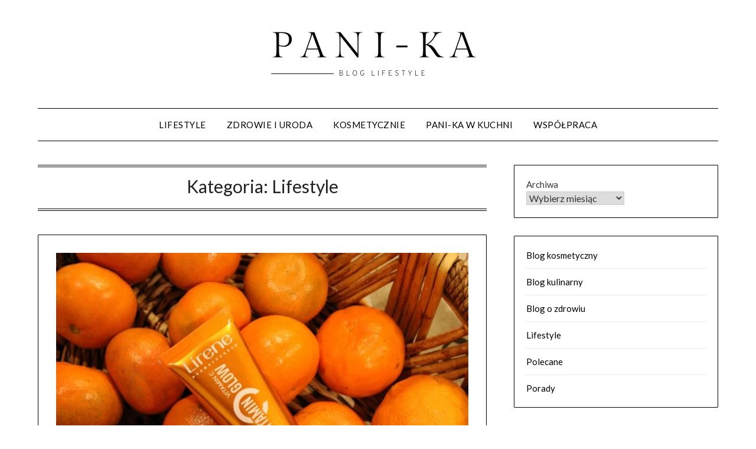

--- FILE ---
content_type: text/html; charset=UTF-8
request_url: https://pani-ka.pl/kategoria/lifestyle/page/2/
body_size: 9814
content:
<!doctype html>
<html dir="ltr" lang="pl-PL" prefix="og: https://ogp.me/ns#">
<head>
	<meta charset="UTF-8">
	<meta name="viewport" content="width=device-width, initial-scale=1">
	<link rel="profile" href="https://gmpg.org/xfn/11">
	<title>Lifestyle | Blog lifestyle ❤️ - Page 2</title>
	<style>img:is([sizes="auto" i], [sizes^="auto," i]) { contain-intrinsic-size: 3000px 1500px }</style>
	
		<!-- All in One SEO 4.9.3 - aioseo.com -->
	<meta name="description" content="- Page 2" />
	<meta name="robots" content="noindex, nofollow, max-image-preview:large" />
	<link rel="canonical" href="https://pani-ka.pl/kategoria/lifestyle/" />
	<link rel="prev" href="https://pani-ka.pl/kategoria/lifestyle/" />
	<link rel="next" href="https://pani-ka.pl/kategoria/lifestyle/page/3/" />
	<meta name="generator" content="All in One SEO (AIOSEO) 4.9.3" />
		<script type="application/ld+json" class="aioseo-schema">
			{"@context":"https:\/\/schema.org","@graph":[{"@type":"BreadcrumbList","@id":"https:\/\/pani-ka.pl\/kategoria\/lifestyle\/page\/2\/#breadcrumblist","itemListElement":[{"@type":"ListItem","@id":"https:\/\/pani-ka.pl#listItem","position":1,"name":"Home","item":"https:\/\/pani-ka.pl","nextItem":{"@type":"ListItem","@id":"https:\/\/pani-ka.pl\/kategoria\/lifestyle\/#listItem","name":"Lifestyle"}},{"@type":"ListItem","@id":"https:\/\/pani-ka.pl\/kategoria\/lifestyle\/#listItem","position":2,"name":"Lifestyle","item":"https:\/\/pani-ka.pl\/kategoria\/lifestyle\/","nextItem":{"@type":"ListItem","@id":"https:\/\/pani-ka.pl\/kategoria\/lifestyle\/page\/2#listItem","name":"Strona 2"},"previousItem":{"@type":"ListItem","@id":"https:\/\/pani-ka.pl#listItem","name":"Home"}},{"@type":"ListItem","@id":"https:\/\/pani-ka.pl\/kategoria\/lifestyle\/page\/2#listItem","position":3,"name":"Strona 2","previousItem":{"@type":"ListItem","@id":"https:\/\/pani-ka.pl\/kategoria\/lifestyle\/#listItem","name":"Lifestyle"}}]},{"@type":"CollectionPage","@id":"https:\/\/pani-ka.pl\/kategoria\/lifestyle\/page\/2\/#collectionpage","url":"https:\/\/pani-ka.pl\/kategoria\/lifestyle\/page\/2\/","name":"Lifestyle | Blog lifestyle \u2764\ufe0f - Page 2","description":"- Page 2","inLanguage":"pl-PL","isPartOf":{"@id":"https:\/\/pani-ka.pl\/#website"},"breadcrumb":{"@id":"https:\/\/pani-ka.pl\/kategoria\/lifestyle\/page\/2\/#breadcrumblist"}},{"@type":"Organization","@id":"https:\/\/pani-ka.pl\/#organization","name":"pani-Ka blog lifestyle","description":"blog lifestylowy \u2b50 lifestyle blog \u2b50 Pani-Ka","url":"https:\/\/pani-ka.pl\/","logo":{"@type":"ImageObject","url":"https:\/\/pani-ka.pl\/wp-content\/uploads\/2022\/01\/cropped-cropped-cropped-logo.png","@id":"https:\/\/pani-ka.pl\/kategoria\/lifestyle\/page\/2\/#organizationLogo","width":500,"height":116},"image":{"@id":"https:\/\/pani-ka.pl\/kategoria\/lifestyle\/page\/2\/#organizationLogo"}},{"@type":"WebSite","@id":"https:\/\/pani-ka.pl\/#website","url":"https:\/\/pani-ka.pl\/","name":"Pani-Ka blog lifestyle","description":"blog lifestylowy \u2b50 lifestyle blog \u2b50 Pani-Ka","inLanguage":"pl-PL","publisher":{"@id":"https:\/\/pani-ka.pl\/#organization"}}]}
		</script>
		<!-- All in One SEO -->

<link rel='dns-prefetch' href='//cdn.jsdelivr.net' />
<link rel='dns-prefetch' href='//fonts.googleapis.com' />
<link rel="alternate" type="application/rss+xml" title="Blog lifestyle ❤️ &raquo; Kanał z wpisami" href="https://pani-ka.pl/feed/" />
<link rel="alternate" type="application/rss+xml" title="Blog lifestyle ❤️ &raquo; Kanał z komentarzami" href="https://pani-ka.pl/comments/feed/" />
<link rel="alternate" type="application/rss+xml" title="Blog lifestyle ❤️ &raquo; Kanał z wpisami zaszufladkowanymi do kategorii Lifestyle" href="https://pani-ka.pl/kategoria/lifestyle/feed/" />
<script type="text/javascript">
/* <![CDATA[ */
window._wpemojiSettings = {"baseUrl":"https:\/\/s.w.org\/images\/core\/emoji\/16.0.1\/72x72\/","ext":".png","svgUrl":"https:\/\/s.w.org\/images\/core\/emoji\/16.0.1\/svg\/","svgExt":".svg","source":{"concatemoji":"https:\/\/pani-ka.pl\/wp-includes\/js\/wp-emoji-release.min.js?ver=6.8.3"}};
/*! This file is auto-generated */
!function(s,n){var o,i,e;function c(e){try{var t={supportTests:e,timestamp:(new Date).valueOf()};sessionStorage.setItem(o,JSON.stringify(t))}catch(e){}}function p(e,t,n){e.clearRect(0,0,e.canvas.width,e.canvas.height),e.fillText(t,0,0);var t=new Uint32Array(e.getImageData(0,0,e.canvas.width,e.canvas.height).data),a=(e.clearRect(0,0,e.canvas.width,e.canvas.height),e.fillText(n,0,0),new Uint32Array(e.getImageData(0,0,e.canvas.width,e.canvas.height).data));return t.every(function(e,t){return e===a[t]})}function u(e,t){e.clearRect(0,0,e.canvas.width,e.canvas.height),e.fillText(t,0,0);for(var n=e.getImageData(16,16,1,1),a=0;a<n.data.length;a++)if(0!==n.data[a])return!1;return!0}function f(e,t,n,a){switch(t){case"flag":return n(e,"\ud83c\udff3\ufe0f\u200d\u26a7\ufe0f","\ud83c\udff3\ufe0f\u200b\u26a7\ufe0f")?!1:!n(e,"\ud83c\udde8\ud83c\uddf6","\ud83c\udde8\u200b\ud83c\uddf6")&&!n(e,"\ud83c\udff4\udb40\udc67\udb40\udc62\udb40\udc65\udb40\udc6e\udb40\udc67\udb40\udc7f","\ud83c\udff4\u200b\udb40\udc67\u200b\udb40\udc62\u200b\udb40\udc65\u200b\udb40\udc6e\u200b\udb40\udc67\u200b\udb40\udc7f");case"emoji":return!a(e,"\ud83e\udedf")}return!1}function g(e,t,n,a){var r="undefined"!=typeof WorkerGlobalScope&&self instanceof WorkerGlobalScope?new OffscreenCanvas(300,150):s.createElement("canvas"),o=r.getContext("2d",{willReadFrequently:!0}),i=(o.textBaseline="top",o.font="600 32px Arial",{});return e.forEach(function(e){i[e]=t(o,e,n,a)}),i}function t(e){var t=s.createElement("script");t.src=e,t.defer=!0,s.head.appendChild(t)}"undefined"!=typeof Promise&&(o="wpEmojiSettingsSupports",i=["flag","emoji"],n.supports={everything:!0,everythingExceptFlag:!0},e=new Promise(function(e){s.addEventListener("DOMContentLoaded",e,{once:!0})}),new Promise(function(t){var n=function(){try{var e=JSON.parse(sessionStorage.getItem(o));if("object"==typeof e&&"number"==typeof e.timestamp&&(new Date).valueOf()<e.timestamp+604800&&"object"==typeof e.supportTests)return e.supportTests}catch(e){}return null}();if(!n){if("undefined"!=typeof Worker&&"undefined"!=typeof OffscreenCanvas&&"undefined"!=typeof URL&&URL.createObjectURL&&"undefined"!=typeof Blob)try{var e="postMessage("+g.toString()+"("+[JSON.stringify(i),f.toString(),p.toString(),u.toString()].join(",")+"));",a=new Blob([e],{type:"text/javascript"}),r=new Worker(URL.createObjectURL(a),{name:"wpTestEmojiSupports"});return void(r.onmessage=function(e){c(n=e.data),r.terminate(),t(n)})}catch(e){}c(n=g(i,f,p,u))}t(n)}).then(function(e){for(var t in e)n.supports[t]=e[t],n.supports.everything=n.supports.everything&&n.supports[t],"flag"!==t&&(n.supports.everythingExceptFlag=n.supports.everythingExceptFlag&&n.supports[t]);n.supports.everythingExceptFlag=n.supports.everythingExceptFlag&&!n.supports.flag,n.DOMReady=!1,n.readyCallback=function(){n.DOMReady=!0}}).then(function(){return e}).then(function(){var e;n.supports.everything||(n.readyCallback(),(e=n.source||{}).concatemoji?t(e.concatemoji):e.wpemoji&&e.twemoji&&(t(e.twemoji),t(e.wpemoji)))}))}((window,document),window._wpemojiSettings);
/* ]]> */
</script>

<style id='wp-emoji-styles-inline-css' type='text/css'>

	img.wp-smiley, img.emoji {
		display: inline !important;
		border: none !important;
		box-shadow: none !important;
		height: 1em !important;
		width: 1em !important;
		margin: 0 0.07em !important;
		vertical-align: -0.1em !important;
		background: none !important;
		padding: 0 !important;
	}
</style>
<link rel='stylesheet' id='wp-block-library-css' href='https://pani-ka.pl/wp-includes/css/dist/block-library/style.min.css?ver=6.8.3' type='text/css' media='all' />
<style id='classic-theme-styles-inline-css' type='text/css'>
/*! This file is auto-generated */
.wp-block-button__link{color:#fff;background-color:#32373c;border-radius:9999px;box-shadow:none;text-decoration:none;padding:calc(.667em + 2px) calc(1.333em + 2px);font-size:1.125em}.wp-block-file__button{background:#32373c;color:#fff;text-decoration:none}
</style>
<link rel='stylesheet' id='aioseo/css/src/vue/standalone/blocks/table-of-contents/global.scss-css' href='https://pani-ka.pl/wp-content/plugins/all-in-one-seo-pack/dist/Lite/assets/css/table-of-contents/global.e90f6d47.css?ver=4.9.3' type='text/css' media='all' />
<style id='global-styles-inline-css' type='text/css'>
:root{--wp--preset--aspect-ratio--square: 1;--wp--preset--aspect-ratio--4-3: 4/3;--wp--preset--aspect-ratio--3-4: 3/4;--wp--preset--aspect-ratio--3-2: 3/2;--wp--preset--aspect-ratio--2-3: 2/3;--wp--preset--aspect-ratio--16-9: 16/9;--wp--preset--aspect-ratio--9-16: 9/16;--wp--preset--color--black: #000000;--wp--preset--color--cyan-bluish-gray: #abb8c3;--wp--preset--color--white: #ffffff;--wp--preset--color--pale-pink: #f78da7;--wp--preset--color--vivid-red: #cf2e2e;--wp--preset--color--luminous-vivid-orange: #ff6900;--wp--preset--color--luminous-vivid-amber: #fcb900;--wp--preset--color--light-green-cyan: #7bdcb5;--wp--preset--color--vivid-green-cyan: #00d084;--wp--preset--color--pale-cyan-blue: #8ed1fc;--wp--preset--color--vivid-cyan-blue: #0693e3;--wp--preset--color--vivid-purple: #9b51e0;--wp--preset--gradient--vivid-cyan-blue-to-vivid-purple: linear-gradient(135deg,rgba(6,147,227,1) 0%,rgb(155,81,224) 100%);--wp--preset--gradient--light-green-cyan-to-vivid-green-cyan: linear-gradient(135deg,rgb(122,220,180) 0%,rgb(0,208,130) 100%);--wp--preset--gradient--luminous-vivid-amber-to-luminous-vivid-orange: linear-gradient(135deg,rgba(252,185,0,1) 0%,rgba(255,105,0,1) 100%);--wp--preset--gradient--luminous-vivid-orange-to-vivid-red: linear-gradient(135deg,rgba(255,105,0,1) 0%,rgb(207,46,46) 100%);--wp--preset--gradient--very-light-gray-to-cyan-bluish-gray: linear-gradient(135deg,rgb(238,238,238) 0%,rgb(169,184,195) 100%);--wp--preset--gradient--cool-to-warm-spectrum: linear-gradient(135deg,rgb(74,234,220) 0%,rgb(151,120,209) 20%,rgb(207,42,186) 40%,rgb(238,44,130) 60%,rgb(251,105,98) 80%,rgb(254,248,76) 100%);--wp--preset--gradient--blush-light-purple: linear-gradient(135deg,rgb(255,206,236) 0%,rgb(152,150,240) 100%);--wp--preset--gradient--blush-bordeaux: linear-gradient(135deg,rgb(254,205,165) 0%,rgb(254,45,45) 50%,rgb(107,0,62) 100%);--wp--preset--gradient--luminous-dusk: linear-gradient(135deg,rgb(255,203,112) 0%,rgb(199,81,192) 50%,rgb(65,88,208) 100%);--wp--preset--gradient--pale-ocean: linear-gradient(135deg,rgb(255,245,203) 0%,rgb(182,227,212) 50%,rgb(51,167,181) 100%);--wp--preset--gradient--electric-grass: linear-gradient(135deg,rgb(202,248,128) 0%,rgb(113,206,126) 100%);--wp--preset--gradient--midnight: linear-gradient(135deg,rgb(2,3,129) 0%,rgb(40,116,252) 100%);--wp--preset--font-size--small: 13px;--wp--preset--font-size--medium: 20px;--wp--preset--font-size--large: 36px;--wp--preset--font-size--x-large: 42px;--wp--preset--spacing--20: 0.44rem;--wp--preset--spacing--30: 0.67rem;--wp--preset--spacing--40: 1rem;--wp--preset--spacing--50: 1.5rem;--wp--preset--spacing--60: 2.25rem;--wp--preset--spacing--70: 3.38rem;--wp--preset--spacing--80: 5.06rem;--wp--preset--shadow--natural: 6px 6px 9px rgba(0, 0, 0, 0.2);--wp--preset--shadow--deep: 12px 12px 50px rgba(0, 0, 0, 0.4);--wp--preset--shadow--sharp: 6px 6px 0px rgba(0, 0, 0, 0.2);--wp--preset--shadow--outlined: 6px 6px 0px -3px rgba(255, 255, 255, 1), 6px 6px rgba(0, 0, 0, 1);--wp--preset--shadow--crisp: 6px 6px 0px rgba(0, 0, 0, 1);}:where(.is-layout-flex){gap: 0.5em;}:where(.is-layout-grid){gap: 0.5em;}body .is-layout-flex{display: flex;}.is-layout-flex{flex-wrap: wrap;align-items: center;}.is-layout-flex > :is(*, div){margin: 0;}body .is-layout-grid{display: grid;}.is-layout-grid > :is(*, div){margin: 0;}:where(.wp-block-columns.is-layout-flex){gap: 2em;}:where(.wp-block-columns.is-layout-grid){gap: 2em;}:where(.wp-block-post-template.is-layout-flex){gap: 1.25em;}:where(.wp-block-post-template.is-layout-grid){gap: 1.25em;}.has-black-color{color: var(--wp--preset--color--black) !important;}.has-cyan-bluish-gray-color{color: var(--wp--preset--color--cyan-bluish-gray) !important;}.has-white-color{color: var(--wp--preset--color--white) !important;}.has-pale-pink-color{color: var(--wp--preset--color--pale-pink) !important;}.has-vivid-red-color{color: var(--wp--preset--color--vivid-red) !important;}.has-luminous-vivid-orange-color{color: var(--wp--preset--color--luminous-vivid-orange) !important;}.has-luminous-vivid-amber-color{color: var(--wp--preset--color--luminous-vivid-amber) !important;}.has-light-green-cyan-color{color: var(--wp--preset--color--light-green-cyan) !important;}.has-vivid-green-cyan-color{color: var(--wp--preset--color--vivid-green-cyan) !important;}.has-pale-cyan-blue-color{color: var(--wp--preset--color--pale-cyan-blue) !important;}.has-vivid-cyan-blue-color{color: var(--wp--preset--color--vivid-cyan-blue) !important;}.has-vivid-purple-color{color: var(--wp--preset--color--vivid-purple) !important;}.has-black-background-color{background-color: var(--wp--preset--color--black) !important;}.has-cyan-bluish-gray-background-color{background-color: var(--wp--preset--color--cyan-bluish-gray) !important;}.has-white-background-color{background-color: var(--wp--preset--color--white) !important;}.has-pale-pink-background-color{background-color: var(--wp--preset--color--pale-pink) !important;}.has-vivid-red-background-color{background-color: var(--wp--preset--color--vivid-red) !important;}.has-luminous-vivid-orange-background-color{background-color: var(--wp--preset--color--luminous-vivid-orange) !important;}.has-luminous-vivid-amber-background-color{background-color: var(--wp--preset--color--luminous-vivid-amber) !important;}.has-light-green-cyan-background-color{background-color: var(--wp--preset--color--light-green-cyan) !important;}.has-vivid-green-cyan-background-color{background-color: var(--wp--preset--color--vivid-green-cyan) !important;}.has-pale-cyan-blue-background-color{background-color: var(--wp--preset--color--pale-cyan-blue) !important;}.has-vivid-cyan-blue-background-color{background-color: var(--wp--preset--color--vivid-cyan-blue) !important;}.has-vivid-purple-background-color{background-color: var(--wp--preset--color--vivid-purple) !important;}.has-black-border-color{border-color: var(--wp--preset--color--black) !important;}.has-cyan-bluish-gray-border-color{border-color: var(--wp--preset--color--cyan-bluish-gray) !important;}.has-white-border-color{border-color: var(--wp--preset--color--white) !important;}.has-pale-pink-border-color{border-color: var(--wp--preset--color--pale-pink) !important;}.has-vivid-red-border-color{border-color: var(--wp--preset--color--vivid-red) !important;}.has-luminous-vivid-orange-border-color{border-color: var(--wp--preset--color--luminous-vivid-orange) !important;}.has-luminous-vivid-amber-border-color{border-color: var(--wp--preset--color--luminous-vivid-amber) !important;}.has-light-green-cyan-border-color{border-color: var(--wp--preset--color--light-green-cyan) !important;}.has-vivid-green-cyan-border-color{border-color: var(--wp--preset--color--vivid-green-cyan) !important;}.has-pale-cyan-blue-border-color{border-color: var(--wp--preset--color--pale-cyan-blue) !important;}.has-vivid-cyan-blue-border-color{border-color: var(--wp--preset--color--vivid-cyan-blue) !important;}.has-vivid-purple-border-color{border-color: var(--wp--preset--color--vivid-purple) !important;}.has-vivid-cyan-blue-to-vivid-purple-gradient-background{background: var(--wp--preset--gradient--vivid-cyan-blue-to-vivid-purple) !important;}.has-light-green-cyan-to-vivid-green-cyan-gradient-background{background: var(--wp--preset--gradient--light-green-cyan-to-vivid-green-cyan) !important;}.has-luminous-vivid-amber-to-luminous-vivid-orange-gradient-background{background: var(--wp--preset--gradient--luminous-vivid-amber-to-luminous-vivid-orange) !important;}.has-luminous-vivid-orange-to-vivid-red-gradient-background{background: var(--wp--preset--gradient--luminous-vivid-orange-to-vivid-red) !important;}.has-very-light-gray-to-cyan-bluish-gray-gradient-background{background: var(--wp--preset--gradient--very-light-gray-to-cyan-bluish-gray) !important;}.has-cool-to-warm-spectrum-gradient-background{background: var(--wp--preset--gradient--cool-to-warm-spectrum) !important;}.has-blush-light-purple-gradient-background{background: var(--wp--preset--gradient--blush-light-purple) !important;}.has-blush-bordeaux-gradient-background{background: var(--wp--preset--gradient--blush-bordeaux) !important;}.has-luminous-dusk-gradient-background{background: var(--wp--preset--gradient--luminous-dusk) !important;}.has-pale-ocean-gradient-background{background: var(--wp--preset--gradient--pale-ocean) !important;}.has-electric-grass-gradient-background{background: var(--wp--preset--gradient--electric-grass) !important;}.has-midnight-gradient-background{background: var(--wp--preset--gradient--midnight) !important;}.has-small-font-size{font-size: var(--wp--preset--font-size--small) !important;}.has-medium-font-size{font-size: var(--wp--preset--font-size--medium) !important;}.has-large-font-size{font-size: var(--wp--preset--font-size--large) !important;}.has-x-large-font-size{font-size: var(--wp--preset--font-size--x-large) !important;}
:where(.wp-block-post-template.is-layout-flex){gap: 1.25em;}:where(.wp-block-post-template.is-layout-grid){gap: 1.25em;}
:where(.wp-block-columns.is-layout-flex){gap: 2em;}:where(.wp-block-columns.is-layout-grid){gap: 2em;}
:root :where(.wp-block-pullquote){font-size: 1.5em;line-height: 1.6;}
</style>
<link rel='stylesheet' id='font-awesome-css' href='https://pani-ka.pl/wp-content/themes/minimalistblogger/css/font-awesome.min.css?ver=6.8.3' type='text/css' media='all' />
<link rel='stylesheet' id='minimalistblogger-style-css' href='https://pani-ka.pl/wp-content/themes/minimalistblogger/style.css?ver=6.8.3' type='text/css' media='all' />
<link rel='stylesheet' id='minimalistblogger-google-fonts-css' href='//fonts.googleapis.com/css?family=Lato%3A300%2C400%2C700%2C900%7CMerriweather%3A400%2C700&#038;ver=6.8.3' type='text/css' media='all' />
<script type="text/javascript" src="https://pani-ka.pl/wp-includes/js/jquery/jquery.min.js?ver=3.7.1" id="jquery-core-js"></script>
<script type="text/javascript" src="https://pani-ka.pl/wp-includes/js/jquery/jquery-migrate.min.js?ver=3.4.1" id="jquery-migrate-js"></script>
<link rel="https://api.w.org/" href="https://pani-ka.pl/wp-json/" /><link rel="alternate" title="JSON" type="application/json" href="https://pani-ka.pl/wp-json/wp/v2/categories/4" /><link rel="EditURI" type="application/rsd+xml" title="RSD" href="https://pani-ka.pl/xmlrpc.php?rsd" />
<meta name="generator" content="WordPress 6.8.3" />
<!-- Global site tag (gtag.js) - Google Analytics -->
<script async src="https://www.googletagmanager.com/gtag/js?id=G-2G2186BY6B"></script>
<script>
  window.dataLayer = window.dataLayer || [];
  function gtag(){dataLayer.push(arguments);}
  gtag('js', new Date());

  gtag('config', 'G-2G2186BY6B');
</script>
		<style type="text/css">
			body, 
			.site, 
			.swidgets-wrap h3, 
			.post-data-text { background: ; }

			.site-title a, 
			.site-description { color: ; }

			.sheader { background:  }
		</style>
	<link rel="icon" href="https://pani-ka.pl/wp-content/uploads/2022/01/cropped-favicon-32x32.png" sizes="32x32" />
<link rel="icon" href="https://pani-ka.pl/wp-content/uploads/2022/01/cropped-favicon-192x192.png" sizes="192x192" />
<link rel="apple-touch-icon" href="https://pani-ka.pl/wp-content/uploads/2022/01/cropped-favicon-180x180.png" />
<meta name="msapplication-TileImage" content="https://pani-ka.pl/wp-content/uploads/2022/01/cropped-favicon-270x270.png" />
</head>

<body data-rsssl=1 class="archive paged category category-lifestyle category-4 wp-custom-logo paged-2 category-paged-2 wp-theme-minimalistblogger hfeed masthead-fixed">
	 <a class="skip-link screen-reader-text" href="#content">Skip to content</a>
	<div id="page" class="site">

		<header id="masthead" class="sheader site-header clearfix">
			<div class="content-wrap">
								<div class="site-branding branding-logo">
					<a href="https://pani-ka.pl/" class="custom-logo-link" rel="home"><img width="500" height="116" src="https://pani-ka.pl/wp-content/uploads/2022/01/cropped-cropped-cropped-logo.png" class="custom-logo" alt="Blog lifestyle ❤️" decoding="async" fetchpriority="high" srcset="https://pani-ka.pl/wp-content/uploads/2022/01/cropped-cropped-cropped-logo.png 500w, https://pani-ka.pl/wp-content/uploads/2022/01/cropped-cropped-cropped-logo-300x70.png 300w" sizes="(max-width: 500px) 100vw, 500px" /></a>				</div>
				</div>
	<nav id="primary-site-navigation" class="primary-menu main-navigation clearfix">
		<a href="#" id="pull" class="smenu-hide toggle-mobile-menu menu-toggle" aria-controls="secondary-menu" aria-expanded="false">Menu</a>
		<div class="content-wrap text-center">
			<div class="center-main-menu">
				<div class="menu-menu-1-container"><ul id="primary-menu" class="pmenu"><li id="menu-item-43" class="menu-item menu-item-type-taxonomy menu-item-object-category current-menu-item menu-item-43"><a href="https://pani-ka.pl/kategoria/lifestyle/" aria-current="page">Lifestyle</a></li>
<li id="menu-item-38" class="menu-item menu-item-type-taxonomy menu-item-object-category menu-item-38"><a href="https://pani-ka.pl/kategoria/zdrowie-i-uroda/">Zdrowie i uroda</a></li>
<li id="menu-item-990" class="menu-item menu-item-type-taxonomy menu-item-object-category menu-item-990"><a href="https://pani-ka.pl/kategoria/blog-kosmetyczny/">Kosmetycznie</a></li>
<li id="menu-item-991" class="menu-item menu-item-type-taxonomy menu-item-object-category menu-item-991"><a href="https://pani-ka.pl/kategoria/blog-kulinarny/">Pani-ka w kuchni</a></li>
<li id="menu-item-48" class="menu-item menu-item-type-post_type menu-item-object-page menu-item-48"><a href="https://pani-ka.pl/wspolpraca/">Współpraca</a></li>
</ul></div>				</div>
			</div>
		</nav>
		<div class="super-menu clearfix">
			<div class="super-menu-inner">
				<a href="#" id="pull" class="toggle-mobile-menu menu-toggle" aria-controls="secondary-menu" aria-expanded="false">Menu</a>
			</div>
		</div>
		<div id="mobile-menu-overlay"></div>
	</header>

	
<div class="content-wrap">
	<div class="header-widgets-wrapper">
		
	
</div>
</div>

<div id="content" class="site-content clearfix">
	<div class="content-wrap">

	<div id="primary" class="featured-content content-area">
		<main id="main" class="site-main">

		
			<header class="fbox page-header">
				<h1 class="page-title">Kategoria: <span>Lifestyle</span></h1>			</header><!-- .page-header -->

			
<article id="post-1366" class="posts-entry fbox blogposts-list post-1366 post type-post status-publish format-standard has-post-thumbnail hentry category-blog-kosmetyczny category-zdrowie-i-uroda category-lifestyle category-polecane">
	
			<div class="featured-thumbnail">
			<a href="https://pani-ka.pl/lirene-vitamin-glow-opinie-pani-ka/" rel="bookmark"><img width="850" height="567" src="https://pani-ka.pl/wp-content/uploads/2024/02/lirene-vitamin-glow-opinie.jpg" class="attachment-minimalistblogger-slider size-minimalistblogger-slider wp-post-image" alt="lirene vitamin glow opinie" decoding="async" srcset="https://pani-ka.pl/wp-content/uploads/2024/02/lirene-vitamin-glow-opinie.jpg 1024w, https://pani-ka.pl/wp-content/uploads/2024/02/lirene-vitamin-glow-opinie-300x200.jpg 300w, https://pani-ka.pl/wp-content/uploads/2024/02/lirene-vitamin-glow-opinie-768x512.jpg 768w, https://pani-ka.pl/wp-content/uploads/2024/02/lirene-vitamin-glow-opinie-850x567.jpg 850w" sizes="(max-width: 850px) 100vw, 850px" /></a>
		</div>
	
	<header class="entry-header">
		<h2 class="entry-title"><a href="https://pani-ka.pl/lirene-vitamin-glow-opinie-pani-ka/" rel="bookmark">Lirene Vitamin Glow &#8211; opinie Pani-Ka</a></h2>		<div class="entry-meta">
			<div class="blog-data-wrapper">
				<div class="post-data-divider"></div>
				<div class="post-data-positioning">
					<div class="post-data-text">
						<span class="posted-on">Posted on <a href="https://pani-ka.pl/lirene-vitamin-glow-opinie-pani-ka/" rel="bookmark"><time class="entry-date published" datetime="2025-12-01T18:55:31+01:00">1 grudnia, 2025</time><time class="updated" datetime="2025-12-03T08:37:11+01:00">3 grudnia, 2025</time></a></span><span class="byline"> by <span class="author vcard"><a class="url fn n" href="https://pani-ka.pl/author/admin/">Kamila</a></span></span>					</div>
				</div>
			</div>
		</div><!-- .entry-meta -->
			</header><!-- .entry-header -->

	<div class="entry-content">
		<p>Hej! Ostatnio moja kosmetyczna strona bardziej daje o sobie znać, co możecie także zauważyć na blogu. Przychodzę dziś do Was z kolejną recenzją podkładu, który się u mnie sprawdził i który jest stosunkową nowością na rynku. Pomimo mieszanej cery, która bardzo lubi się wyświecać, nigdy nie byłam fanka matu, także z pewnością nie zdziwi Was&#8230;</p>
			<div class="text-center">
				<a href="https://pani-ka.pl/lirene-vitamin-glow-opinie-pani-ka/" class="blogpost-button">Read more</a>
			</div>
		</div><!-- .entry-content -->


	</article><!-- #post-1366 -->

<article id="post-996" class="posts-entry fbox blogposts-list post-996 post type-post status-publish format-standard has-post-thumbnail hentry category-blog-kosmetyczny category-zdrowie-i-uroda category-lifestyle category-polecane">
	
			<div class="featured-thumbnail">
			<a href="https://pani-ka.pl/lirene-my-master-wysokokryjacy-podklad-odmladzajacy-opinie-pani-ka/" rel="bookmark"><img width="850" height="568" src="https://pani-ka.pl/wp-content/uploads/2022/12/lirene-my-master-opinie.jpg" class="attachment-minimalistblogger-slider size-minimalistblogger-slider wp-post-image" alt="lirene my master opinie" decoding="async" srcset="https://pani-ka.pl/wp-content/uploads/2022/12/lirene-my-master-opinie.jpg 1021w, https://pani-ka.pl/wp-content/uploads/2022/12/lirene-my-master-opinie-300x200.jpg 300w, https://pani-ka.pl/wp-content/uploads/2022/12/lirene-my-master-opinie-768x513.jpg 768w, https://pani-ka.pl/wp-content/uploads/2022/12/lirene-my-master-opinie-850x568.jpg 850w" sizes="(max-width: 850px) 100vw, 850px" /></a>
		</div>
	
	<header class="entry-header">
		<h2 class="entry-title"><a href="https://pani-ka.pl/lirene-my-master-wysokokryjacy-podklad-odmladzajacy-opinie-pani-ka/" rel="bookmark">Lirene My Master wysokokryjący podkład odmładzający &#8211; opinie Pani-ka</a></h2>		<div class="entry-meta">
			<div class="blog-data-wrapper">
				<div class="post-data-divider"></div>
				<div class="post-data-positioning">
					<div class="post-data-text">
						<span class="posted-on">Posted on <a href="https://pani-ka.pl/lirene-my-master-wysokokryjacy-podklad-odmladzajacy-opinie-pani-ka/" rel="bookmark"><time class="entry-date published" datetime="2025-12-01T13:08:41+01:00">1 grudnia, 2025</time><time class="updated" datetime="2025-12-03T08:39:06+01:00">3 grudnia, 2025</time></a></span><span class="byline"> by <span class="author vcard"><a class="url fn n" href="https://pani-ka.pl/author/admin/">Kamila</a></span></span>					</div>
				</div>
			</div>
		</div><!-- .entry-meta -->
			</header><!-- .entry-header -->

	<div class="entry-content">
		<p>Sekcja kosmetyczny nabiera rozpędu i z racji tego witam Was w nowym wpisie dotyczącym moich makijażowych ulubieńców! Dziś na tapetę idzie podkład od Lirene My Master, który testuję sobie już od jakiegoś miesiąca. Kremy BB ustąpiły mu miejsca z racji tego, że zawitała do nas naprawdę konkretna zima i chciałam mocniej ochronić swoją buzię przed&#8230;</p>
			<div class="text-center">
				<a href="https://pani-ka.pl/lirene-my-master-wysokokryjacy-podklad-odmladzajacy-opinie-pani-ka/" class="blogpost-button">Read more</a>
			</div>
		</div><!-- .entry-content -->


	</article><!-- #post-996 -->

<article id="post-386" class="posts-entry fbox blogposts-list post-386 post type-post status-publish format-standard has-post-thumbnail hentry category-blog-kulinarny category-lifestyle">
	
			<div class="featured-thumbnail">
			<a href="https://pani-ka.pl/gospoda-jamnenska-dlaczego-lubie-tu-wracac/" rel="bookmark"><img width="850" height="567" src="https://pani-ka.pl/wp-content/uploads/2022/04/gospoda-jamnenska.jpg" class="attachment-minimalistblogger-slider size-minimalistblogger-slider wp-post-image" alt="gospoda jamneńska" decoding="async" srcset="https://pani-ka.pl/wp-content/uploads/2022/04/gospoda-jamnenska.jpg 1024w, https://pani-ka.pl/wp-content/uploads/2022/04/gospoda-jamnenska-300x200.jpg 300w, https://pani-ka.pl/wp-content/uploads/2022/04/gospoda-jamnenska-768x512.jpg 768w, https://pani-ka.pl/wp-content/uploads/2022/04/gospoda-jamnenska-850x567.jpg 850w" sizes="(max-width: 850px) 100vw, 850px" /></a>
		</div>
	
	<header class="entry-header">
		<h2 class="entry-title"><a href="https://pani-ka.pl/gospoda-jamnenska-dlaczego-lubie-tu-wracac/" rel="bookmark">Gospoda Jamneńska &#8211; dlaczego lubię tu wracać?</a></h2>		<div class="entry-meta">
			<div class="blog-data-wrapper">
				<div class="post-data-divider"></div>
				<div class="post-data-positioning">
					<div class="post-data-text">
						<span class="posted-on">Posted on <a href="https://pani-ka.pl/gospoda-jamnenska-dlaczego-lubie-tu-wracac/" rel="bookmark"><time class="entry-date published" datetime="2025-11-30T21:27:46+01:00">30 listopada, 2025</time><time class="updated" datetime="2025-12-03T08:39:51+01:00">3 grudnia, 2025</time></a></span><span class="byline"> by <span class="author vcard"><a class="url fn n" href="https://pani-ka.pl/author/admin/">Kamila</a></span></span>					</div>
				</div>
			</div>
		</div><!-- .entry-meta -->
			</header><!-- .entry-header -->

	<div class="entry-content">
		<p>Hej! Tym razem zabieram Was do Gospody Jamneńskiej w Koszalinie! Nie będę ukrywać, że jest to jedno z moich ulubionych miejsc na restauracyjnej mapie tego miasta. Uwielbiam tu wracać za klimat, wystrój, atmosferę i oczywiście&#8230; pyszne jedzenie! To jak, ciekawi mojej opinii? Zaczynamy! Gospoda Jamneńska Koszalin, czy warto odwiedzić? Na pytanie zadane powyżej odpowiem szybko&#8230;</p>
			<div class="text-center">
				<a href="https://pani-ka.pl/gospoda-jamnenska-dlaczego-lubie-tu-wracac/" class="blogpost-button">Read more</a>
			</div>
		</div><!-- .entry-content -->


	</article><!-- #post-386 -->

<article id="post-205" class="posts-entry fbox blogposts-list post-205 post type-post status-publish format-standard has-post-thumbnail hentry category-blog-kulinarny category-lifestyle category-polecane category-porady">
	
			<div class="featured-thumbnail">
			<a href="https://pani-ka.pl/restauracja-lewandowskiego-nines-restaurant-sports-bar/" rel="bookmark"><img width="850" height="567" src="https://pani-ka.pl/wp-content/uploads/2022/02/lewandowski-knajpa-rotated.jpg" class="attachment-minimalistblogger-slider size-minimalistblogger-slider wp-post-image" alt="lewandowski knajpa" decoding="async" loading="lazy" srcset="https://pani-ka.pl/wp-content/uploads/2022/02/lewandowski-knajpa-rotated.jpg 1024w, https://pani-ka.pl/wp-content/uploads/2022/02/lewandowski-knajpa-300x200.jpg 300w, https://pani-ka.pl/wp-content/uploads/2022/02/lewandowski-knajpa-768x512.jpg 768w, https://pani-ka.pl/wp-content/uploads/2022/02/lewandowski-knajpa-850x567.jpg 850w" sizes="auto, (max-width: 850px) 100vw, 850px" /></a>
		</div>
	
	<header class="entry-header">
		<h2 class="entry-title"><a href="https://pani-ka.pl/restauracja-lewandowskiego-nines-restaurant-sports-bar/" rel="bookmark">Restauracja Lewandowskiego &#8211; Nine’s Restaurant &#038; Sports Bar</a></h2>		<div class="entry-meta">
			<div class="blog-data-wrapper">
				<div class="post-data-divider"></div>
				<div class="post-data-positioning">
					<div class="post-data-text">
						<span class="posted-on">Posted on <a href="https://pani-ka.pl/restauracja-lewandowskiego-nines-restaurant-sports-bar/" rel="bookmark"><time class="entry-date published" datetime="2025-11-20T22:12:42+01:00">20 listopada, 2025</time><time class="updated" datetime="2025-12-03T08:40:05+01:00">3 grudnia, 2025</time></a></span><span class="byline"> by <span class="author vcard"><a class="url fn n" href="https://pani-ka.pl/author/admin/">Kamila</a></span></span>					</div>
				</div>
			</div>
		</div><!-- .entry-meta -->
			</header><!-- .entry-header -->

	<div class="entry-content">
		<p>Pora na kolejny wpis z serii kulinarnej i moich przygód z polskimi restauracjami! Muszę przyznać, że takie recenzje restauracji przypadły mi do gustu. Pewnie dlatego, że uwielbiam odkrywać nowe miejscówki. Tym razem na świeczniku ląduje knajpa Roberta Lewandowskiego o dość długiej nazwie &#8211; Nine’s Restaurant &amp; Sports Bar. Powstała ona w 2021 roku, także jest&#8230;</p>
			<div class="text-center">
				<a href="https://pani-ka.pl/restauracja-lewandowskiego-nines-restaurant-sports-bar/" class="blogpost-button">Read more</a>
			</div>
		</div><!-- .entry-content -->


	</article><!-- #post-205 -->
<div class="text-center"><ul class='page-numbers'>
	<li><a class="prev page-numbers" href="https://pani-ka.pl/kategoria/lifestyle/page/1/">Previous</a></li>
	<li><a class="page-numbers" href="https://pani-ka.pl/kategoria/lifestyle/page/1/">1</a></li>
	<li><span aria-current="page" class="page-numbers current">2</span></li>
	<li><a class="page-numbers" href="https://pani-ka.pl/kategoria/lifestyle/page/3/">3</a></li>
	<li><a class="page-numbers" href="https://pani-ka.pl/kategoria/lifestyle/page/4/">4</a></li>
	<li><a class="page-numbers" href="https://pani-ka.pl/kategoria/lifestyle/page/5/">5</a></li>
	<li><span class="page-numbers dots">&hellip;</span></li>
	<li><a class="page-numbers" href="https://pani-ka.pl/kategoria/lifestyle/page/12/">12</a></li>
	<li><a class="next page-numbers" href="https://pani-ka.pl/kategoria/lifestyle/page/3/">Next</a></li>
</ul>
</div>
		</main><!-- #main -->
	</div><!-- #primary -->


<aside id="secondary" class="featured-sidebar widget-area">
	<section id="block-35" class="fbox swidgets-wrap widget widget_block widget_archive"><div class="wp-block-archives-dropdown wp-block-archives"><label for="wp-block-archives-1" class="wp-block-archives__label">Archiwa</label>
		<select id="wp-block-archives-1" name="archive-dropdown" onchange="document.location.href=this.options[this.selectedIndex].value;">
		<option value="">Wybierz miesiąc</option>	<option value='https://pani-ka.pl/2025/12/'> grudzień 2025 &nbsp;(6)</option>
	<option value='https://pani-ka.pl/2025/11/'> listopad 2025 &nbsp;(2)</option>
	<option value='https://pani-ka.pl/2025/04/'> kwiecień 2025 &nbsp;(1)</option>
	<option value='https://pani-ka.pl/2024/11/'> listopad 2024 &nbsp;(2)</option>
	<option value='https://pani-ka.pl/2024/10/'> październik 2024 &nbsp;(1)</option>
	<option value='https://pani-ka.pl/2024/09/'> wrzesień 2024 &nbsp;(3)</option>
	<option value='https://pani-ka.pl/2024/06/'> czerwiec 2024 &nbsp;(1)</option>
	<option value='https://pani-ka.pl/2024/04/'> kwiecień 2024 &nbsp;(1)</option>
	<option value='https://pani-ka.pl/2023/09/'> wrzesień 2023 &nbsp;(1)</option>
	<option value='https://pani-ka.pl/2023/08/'> sierpień 2023 &nbsp;(1)</option>
	<option value='https://pani-ka.pl/2023/07/'> lipiec 2023 &nbsp;(1)</option>
	<option value='https://pani-ka.pl/2023/06/'> czerwiec 2023 &nbsp;(2)</option>
	<option value='https://pani-ka.pl/2023/04/'> kwiecień 2023 &nbsp;(2)</option>
	<option value='https://pani-ka.pl/2023/02/'> luty 2023 &nbsp;(2)</option>
	<option value='https://pani-ka.pl/2023/01/'> styczeń 2023 &nbsp;(3)</option>
	<option value='https://pani-ka.pl/2022/12/'> grudzień 2022 &nbsp;(1)</option>
	<option value='https://pani-ka.pl/2022/11/'> listopad 2022 &nbsp;(2)</option>
	<option value='https://pani-ka.pl/2022/10/'> październik 2022 &nbsp;(2)</option>
	<option value='https://pani-ka.pl/2022/09/'> wrzesień 2022 &nbsp;(1)</option>
	<option value='https://pani-ka.pl/2022/08/'> sierpień 2022 &nbsp;(2)</option>
	<option value='https://pani-ka.pl/2022/07/'> lipiec 2022 &nbsp;(2)</option>
	<option value='https://pani-ka.pl/2022/05/'> maj 2022 &nbsp;(3)</option>
	<option value='https://pani-ka.pl/2022/04/'> kwiecień 2022 &nbsp;(1)</option>
	<option value='https://pani-ka.pl/2022/03/'> marzec 2022 &nbsp;(2)</option>
	<option value='https://pani-ka.pl/2022/02/'> luty 2022 &nbsp;(3)</option>
	<option value='https://pani-ka.pl/2022/01/'> styczeń 2022 &nbsp;(1)</option>
</select></div></section><section id="block-37" class="fbox swidgets-wrap widget widget_block widget_categories"><ul class="wp-block-categories-list wp-block-categories">	<li class="cat-item cat-item-16"><a href="https://pani-ka.pl/kategoria/blog-kosmetyczny/">Blog kosmetyczny</a>
</li>
	<li class="cat-item cat-item-17"><a href="https://pani-ka.pl/kategoria/blog-kulinarny/">Blog kulinarny</a>
</li>
	<li class="cat-item cat-item-2"><a href="https://pani-ka.pl/kategoria/zdrowie-i-uroda/">Blog o zdrowiu</a>
</li>
	<li class="cat-item cat-item-4 current-cat"><a aria-current="page" href="https://pani-ka.pl/kategoria/lifestyle/">Lifestyle</a>
</li>
	<li class="cat-item cat-item-1"><a href="https://pani-ka.pl/kategoria/polecane/">Polecane</a>
</li>
	<li class="cat-item cat-item-5"><a href="https://pani-ka.pl/kategoria/porady/">Porady</a>
</li>
</ul></section><section id="block-39" class="fbox swidgets-wrap widget widget_block widget_recent_entries"><ul class="wp-block-latest-posts__list wp-block-latest-posts"><li><a class="wp-block-latest-posts__post-title" href="https://pani-ka.pl/maslane-ciastka-z-czekolada-i-pistacjami-pyszne-i-proste-w-przygotowaniu/">Maślane ciastka z czekoladą i pistacjami &#8211; pyszne i proste w przygotowaniu!</a></li>
<li><a class="wp-block-latest-posts__post-title" href="https://pani-ka.pl/suntago-opinie-pani-ka-czy-warto-odwiedzic-najwiekszy-aquapark-w-europie/">Suntago! Opinie Pani-Ka. Czy warto odwiedzić największy aquapark w Europie?</a></li>
<li><a class="wp-block-latest-posts__post-title" href="https://pani-ka.pl/zupa-nic-deser-w-restauracji-magdy-gessler-u-fukiera/">Zupa nic, deser w restauracji Magdy Gessler &#8211; u Fukiera</a></li>
<li><a class="wp-block-latest-posts__post-title" href="https://pani-ka.pl/dlaczego-powinnismy-spedzac-wolny-czas-na-swiezym-powietrzu/">Dlaczego powinniśmy spędzać wolny czas na świeżym powietrzu?</a></li>
<li><a class="wp-block-latest-posts__post-title" href="https://pani-ka.pl/lirene-vitamin-glow-opinie-pani-ka/">Lirene Vitamin Glow &#8211; opinie Pani-Ka</a></li>
</ul></section></aside><!-- #secondary -->
</div>
</div><!-- #content -->

<footer id="colophon" class="site-footer clearfix">

	<div class="content-wrap">
		
		
	
</div>

<div class="site-info">
	&copy; 2026 Blog lifestyle ❤️	<!-- Delete below lines to remove copyright from footer -->
	<span class="footer-info-right">
		 | Powered by <a href="https://superbthemes.com/minimalistblogger/" rel="nofollow noopener">Minimalist Blog</a> WordPress Theme	</span>
	<!-- Delete above lines to remove copyright from footer -->

</div><!-- .site-info -->
</div>



</footer>
</div>
<!-- Off canvas menu overlay, delete to remove dark shadow -->
<div id="smobile-menu" class="mobile-only"></div>
<div id="mobile-menu-overlay"></div>

<script type="speculationrules">
{"prefetch":[{"source":"document","where":{"and":[{"href_matches":"\/*"},{"not":{"href_matches":["\/wp-*.php","\/wp-admin\/*","\/wp-content\/uploads\/*","\/wp-content\/*","\/wp-content\/plugins\/*","\/wp-content\/themes\/minimalistblogger\/*","\/*\\?(.+)"]}},{"not":{"selector_matches":"a[rel~=\"nofollow\"]"}},{"not":{"selector_matches":".no-prefetch, .no-prefetch a"}}]},"eagerness":"conservative"}]}
</script>
<script type="text/javascript" src="https://pani-ka.pl/wp-content/themes/minimalistblogger/js/navigation.js?ver=20170823" id="minimalistblogger-navigation-js"></script>
<script type="text/javascript" src="https://pani-ka.pl/wp-content/themes/minimalistblogger/js/skip-link-focus-fix.js?ver=20170823" id="minimalistblogger-skip-link-focus-fix-js"></script>
<script type="text/javascript" src="https://pani-ka.pl/wp-content/themes/minimalistblogger/js/script.js?ver=20160720" id="minimalistblogger-script-js"></script>
<script type="text/javascript" src="https://pani-ka.pl/wp-content/themes/minimalistblogger/js/jquery.flexslider.js?ver=20150423" id="flexslider-js"></script>
<script type="text/javascript" src="https://pani-ka.pl/wp-content/themes/minimalistblogger/js/accessibility.js?ver=20160720" id="minimalistblogger-accessibility-js"></script>
<script type="text/javascript" id="wp_slimstat-js-extra">
/* <![CDATA[ */
var SlimStatParams = {"transport":"ajax","ajaxurl_rest":"https:\/\/pani-ka.pl\/wp-json\/slimstat\/v1\/hit","ajaxurl_ajax":"https:\/\/pani-ka.pl\/wp-admin\/admin-ajax.php","ajaxurl_adblock":"https:\/\/pani-ka.pl\/request\/bcb06379cfac1f9860b92ec32fdc040a\/","ajaxurl":"https:\/\/pani-ka.pl\/wp-admin\/admin-ajax.php","baseurl":"\/","dnt":"noslimstat,ab-item","ci":"YToyOntzOjEyOiJjb250ZW50X3R5cGUiO3M6MTQ6ImNhdGVnb3J5OnBhZ2VkIjtzOjg6ImNhdGVnb3J5IjtpOjE7fQ--.468af9ea2847066803e7a1e8e1915cd4","wp_rest_nonce":"4cfba20f24"};
/* ]]> */
</script>
<script defer type="text/javascript" src="https://cdn.jsdelivr.net/wp/wp-slimstat/tags/5.3.5/wp-slimstat.min.js" id="wp_slimstat-js"></script>
</body>
</html>


<!-- Page cached by LiteSpeed Cache 7.7 on 2026-01-19 12:03:12 -->

--- FILE ---
content_type: text/html; charset=UTF-8
request_url: https://pani-ka.pl/wp-admin/admin-ajax.php
body_size: -160
content:
53960.9652cdf596c4fd862fb355eabfa47b22